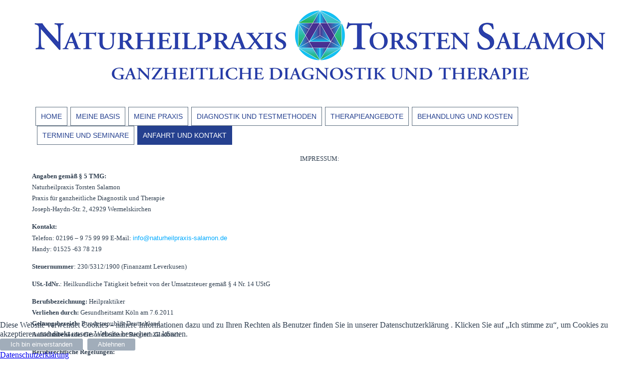

--- FILE ---
content_type: text/html; charset=utf-8
request_url: https://naturheilpraxis-salamon.de/index.php/anfahrt-und-kontakt/2-uncategorised/7-impressum
body_size: 24798
content:
<!DOCTYPE html>
<html dir="ltr" lang="de-de">

<head>
	<!-- Optimiert mit Easy Frontend SEO Free - Kubik-Rubik Joomla! Erweiterungen - https://kubik-rubik.de/de/efseo-easy-frontend-seo -->
<script type="text/javascript">  (function(){ function blockCookies(disableCookies, disableLocal, disableSession){ if(disableCookies == 1){ if(!document.__defineGetter__){ Object.defineProperty(document, 'cookie',{ get: function(){ return ''; }, set: function(){ return true;} }); }else{ var oldSetter = document.__lookupSetter__('cookie'); if(oldSetter) { Object.defineProperty(document, 'cookie', { get: function(){ return ''; }, set: function(v){ if(v.match(/reDimCookieHint\=/) || v.match(/6b06c72d0ab3b3c45cfc87fa06a5035f\=/)) { oldSetter.call(document, v); } return true; } }); } } var cookies = document.cookie.split(';'); for (var i = 0; i < cookies.length; i++) { var cookie = cookies[i]; var pos = cookie.indexOf('='); var name = ''; if(pos > -1){ name = cookie.substr(0, pos); }else{ name = cookie; } if(name.match(/reDimCookieHint/)) { document.cookie = name + '=; expires=Thu, 01 Jan 1970 00:00:00 GMT'; } } } if(disableLocal == 1){ window.localStorage.clear(); window.localStorage.__proto__ = Object.create(window.Storage.prototype); window.localStorage.__proto__.setItem = function(){ return undefined; }; } if(disableSession == 1){ window.sessionStorage.clear(); window.sessionStorage.__proto__ = Object.create(window.Storage.prototype); window.sessionStorage.__proto__.setItem = function(){ return undefined; }; } } blockCookies(1,1,1); }()); </script>


    <base href="https://naturheilpraxis-salamon.de/index.php/anfahrt-und-kontakt/2-uncategorised/7-impressum" />
	<meta http-equiv="content-type" content="text/html; charset=utf-8" />
	<meta name="keywords" content="Wermelskirchen, „Torsten Salamon“, Naturheilpraxis, Heilpraktiker, Bioresonanztherapie, Allergietherapie, Elektroakupunktur, Hypnosetherapeut, Hypnosetherapie, Hypnose , Chiropraktik, Kinesiologie, Entgiftung, Ausleitung von Schwermetallen, ADHS, Darmsanierung, Dorn-Therapie, Breuß-Massage, Schmerztherapie, Phytotherapie, Homöopathie, „Klassische Homöopathie“, Nahrungsmittelunverträglichkeiten, Raucherentwöhnung, Gewichtsreduktion, Schlafstörungen, Kopfschmerzen, Heilkräuterfachmann, Reiki, Astrid Salamon, energetische Heilweisen, Rückführungen, „Kabbalistische Geburtsanalyse“, Kabballa, Seminare, „Bioenergetische Testverfahren“, „Bio-Tensor-Diagnostik“, „vernetzte Testtechnik“, „individueller Therapieplan“, Bioresonanz, Ursachen, Urtinkturen, Rheumatischer Formenkreis, Autoimmunkrankheiten, Borreliose, 5- Elemente, Bicom, Schwingungsmedizin, Psychosomatik, Cranio-sacrale, Pflanzenheilkunde, „spagyrische Essenzen“, Kräuterstempel-Massage, Chakraessenzen, „Chakren- und Energiekörperarbeit“, Klangmassage, Stoffwechsel, Neurodermitis, Hormonstörungen, Wechseljahrsbeschwerden, Phonophorese, Edelsteintherapie, Arolo, Neue Homöopathie, Katathymes Bilderleben, Brain-Gym, OH-Karten, Mikroimmuntherapie, „Reiztest nach Dr. Schimmel“, Ängste, Angststörung, Zwangstörung, Prüfungsangst, Höhenangst, Spinnenphobie, Meditationen, mcs, Entsäuerung" />
	<meta name="author" content="Super User" />
	<meta name="robots" content="index, follow" />
	<meta name="description" content="naturheilpraxis-salamon.de" />
	<meta name="generator" content="Joomla! - Open Source Content Management" />
	<title>Impressum</title>
	<link href="/media/plg_system_jcemediabox/css/jcemediabox.min.css?7c18c737af0919db884d585b5f82e461" rel="stylesheet" type="text/css" />
	<link href="/plugins/system/jce/css/content.css?c7cb6e3432b5582c805a8e3c515e6816" rel="stylesheet" type="text/css" />
	<link href="/plugins/system/cookiehint/css/bw.css?c7cb6e3432b5582c805a8e3c515e6816" rel="stylesheet" type="text/css" />
	<style type="text/css">
#redim-cookiehint-bottom {position: fixed; z-index: 99999; left: 0px; right: 0px; bottom: 0px; top: auto !important;}
	</style>
	<script type="application/json" class="joomla-script-options new">{"csrf.token":"2d5aa96fec4f93c40175a2353b294736","system.paths":{"root":"","base":""}}</script>
	<script src="/media/system/js/mootools-core.js?c7cb6e3432b5582c805a8e3c515e6816" type="text/javascript"></script>
	<script src="/media/system/js/core.js?c7cb6e3432b5582c805a8e3c515e6816" type="text/javascript"></script>
	<script src="/media/system/js/mootools-more.js?c7cb6e3432b5582c805a8e3c515e6816" type="text/javascript"></script>
	<script src="/media/jui/js/jquery.min.js?c7cb6e3432b5582c805a8e3c515e6816" type="text/javascript"></script>
	<script src="/media/jui/js/jquery-noconflict.js?c7cb6e3432b5582c805a8e3c515e6816" type="text/javascript"></script>
	<script src="/media/jui/js/jquery-migrate.min.js?c7cb6e3432b5582c805a8e3c515e6816" type="text/javascript"></script>
	<script src="/media/system/js/caption.js?c7cb6e3432b5582c805a8e3c515e6816" type="text/javascript"></script>
	<script src="/media/jui/js/bootstrap.min.js?c7cb6e3432b5582c805a8e3c515e6816" type="text/javascript"></script>
	<script src="/media/plg_system_jcemediabox/js/jcemediabox.min.js?7c18c737af0919db884d585b5f82e461" type="text/javascript"></script>
	<script type="text/javascript">
jQuery(function($) {
			 $('.hasTip').each(function() {
				var title = $(this).attr('title');
				if (title) {
					var parts = title.split('::', 2);
					var mtelement = document.id(this);
					mtelement.store('tip:title', parts[0]);
					mtelement.store('tip:text', parts[1]);
				}
			});
			var JTooltips = new Tips($('.hasTip').get(), {"maxTitleChars": 50,"fixed": false});
		});jQuery(window).on('load',  function() {
				new JCaption('img.caption');
			});jQuery(document).ready(function(){WfMediabox.init({"base":"\/","theme":"squeeze","width":"","height":"","lightbox":0,"shadowbox":0,"icons":1,"overlay":1,"overlay_opacity":0,"overlay_color":"","transition_speed":300,"close":2,"scrolling":"fixed","labels":{"close":"Close","next":"Next","previous":"Previous","cancel":"Cancel","numbers":"{{numbers}}","numbers_count":"{{current}} of {{total}}","download":"Download"},"swipe":true});});(function() {  if (typeof gtag !== 'undefined') {       gtag('consent', 'denied', {         'ad_storage': 'denied',         'ad_user_data': 'denied',         'ad_personalization': 'denied',         'functionality_storage': 'denied',         'personalization_storage': 'denied',         'security_storage': 'denied',         'analytics_storage': 'denied'       });     } })();
	</script>

    <link rel="stylesheet" href="/templates/system/css/system.css" />
    <link rel="stylesheet" href="/templates/system/css/general.css" />

    <!-- Created by Artisteer v4.3.0.60858 -->
    
    

    <!--[if lt IE 9]><script src="https://html5shiv.googlecode.com/svn/trunk/html5.js"></script><![endif]-->
    <link rel="stylesheet" href="/templates/neues_salamon_template_v2/css/template.css" media="screen" type="text/css" />
    <!--[if lte IE 7]><link rel="stylesheet" href="/templates/neues_salamon_template_v2/css/template.ie7.css" media="screen" /><![endif]-->


    <script>if ('undefined' != typeof jQuery) document._artxJQueryBackup = jQuery;</script>
    <script src="/templates/neues_salamon_template_v2/jquery.js"></script>
    <script>jQuery.noConflict();</script>

    <script src="/templates/neues_salamon_template_v2/script.js"></script>
    <script src="/templates/neues_salamon_template_v2/modules.js"></script>
        <script>if (document._artxJQueryBackup) jQuery = document._artxJQueryBackup;</script>
</head>
<body>

<div id="art-main">
    <div class="art-sheet clearfix">
<header class="art-header">
    <div class="art-shapes">
        <div class="art-object833479691"></div>

            </div>






                
                    
</header>
<nav class="art-nav">
    
<ul class="art-hmenu"><li class="item-101"><a href="/index.php">Home</a></li><li class="item-107"><a href="/index.php/meine-basis">Meine Basis</a></li><li class="item-182"><a href="/index.php/meine-praxis">Meine Praxis</a></li><li class="item-108"><a href="/index.php/diagnostik-und-testmethoden">Diagnostik und Testmethoden</a></li><li class="item-109"><a href="/index.php/therapieangebote">Therapieangebote</a></li><li class="item-172"><a href="/index.php/behandlung-und-kosten">Behandlung und Kosten</a></li><li class="item-173"><a href="/index.php/termine-und-seminare">Termine und Seminare</a></li><li class="item-170 current active"><a class=" active" href="/index.php/anfahrt-und-kontakt">Anfahrt und Kontakt</a></li></ul> 
    </nav>
<div class="art-layout-wrapper">
                <div class="art-content-layout">
                    <div class="art-content-layout-row">
                        <div class="art-layout-cell art-content">
<article class="art-post art-messages"><div class="art-postcontent clearfix">
<div id="system-message-container">
</div></div></article><div class="item-page" itemscope itemtype="http://schema.org/Article"><article class="art-post"><div class="art-postcontent clearfix"><div class="art-article"><p style="text-align: center;"><span style="font-family: verdana, geneva;">IMPRESSUM:</span></p>
<p><span style="font-family: verdana, geneva; font-size: 10pt;"><strong>Angaben gemäß § 5 TMG:</strong> </span><br /><span style="font-family: verdana, geneva; font-size: 10pt;">Naturheilpraxis Torsten Salamon</span><br /><span style="font-family: verdana, geneva; font-size: 10pt;">Praxis für ganzheitliche Diagnostik und Therapie</span><br /><span style="font-family: verdana, geneva; font-size: 10pt;">Joseph-Haydn-Str. 2, 42929 Wermelskirchen</span></p>
<p><span style="font-family: verdana, geneva; font-size: 10pt;"><strong>Kontakt:<br /></strong>Telefon: 02196 – 9 75 99 99 E-Mail: <span id="cloak622723dcf07d48624a888e6ae8410d80">Diese E-Mail-Adresse ist vor Spambots geschützt! Zur Anzeige muss JavaScript eingeschaltet sein!</span><script type='text/javascript'>
				document.getElementById('cloak622723dcf07d48624a888e6ae8410d80').innerHTML = '';
				var prefix = '&#109;a' + 'i&#108;' + '&#116;o';
				var path = 'hr' + 'ef' + '=';
				var addy622723dcf07d48624a888e6ae8410d80 = '&#105;nf&#111;' + '&#64;';
				addy622723dcf07d48624a888e6ae8410d80 = addy622723dcf07d48624a888e6ae8410d80 + 'n&#97;t&#117;rh&#101;&#105;lpr&#97;x&#105;s-s&#97;l&#97;m&#111;n' + '&#46;' + 'd&#101;';
				var addy_text622723dcf07d48624a888e6ae8410d80 = '&#105;nf&#111;' + '&#64;' + 'n&#97;t&#117;rh&#101;&#105;lpr&#97;x&#105;s-s&#97;l&#97;m&#111;n' + '&#46;' + 'd&#101;';document.getElementById('cloak622723dcf07d48624a888e6ae8410d80').innerHTML += '<a ' + path + '\'' + prefix + ':' + addy622723dcf07d48624a888e6ae8410d80 + '\'>'+addy_text622723dcf07d48624a888e6ae8410d80+'<\/a>';
		</script></span><br /><span style="font-family: verdana, geneva; font-size: 10pt;">Handy: 01525 -63 78 219</span></p>
<p><span style="font-family: verdana, geneva; font-size: 10pt;"><strong>Steuernummer</strong>: 230/5312/1900 (Finanzamt Leverkusen)</span></p>
<p><span style="font-family: verdana, geneva; font-size: 10pt;"><strong>USt.-IdNr.</strong>: Heilkundliche Tätigkeit befreit von der Umsatzsteuer gemäß § 4 Nr. 14 UStG</span></p>
<p><span style="font-family: verdana, geneva; font-size: 10pt;"><strong>Berufsbezeichnung:</strong> Heilpraktiker</span><br /><span style="font-family: verdana, geneva; font-size: 10pt;"><strong>Verliehen durch:</strong> Gesundheitsamt Köln am 7.6.2011</span><br /><span style="font-family: verdana, geneva; font-size: 10pt;"><strong>Geltungsbereich</strong>: Bundesrepublik Deutschland </span><br /><span style="font-family: verdana, geneva; font-size: 10pt;"><strong>Aufsichtsbehörde:</strong> Gesundheitsamt Bergisch Gladbach</span></p>
<p><span style="font-family: verdana, geneva; font-size: 10pt;"><strong>Berufsrechtliche Regelungen:<br /></strong>Gesetz über die berufsmäßige Ausübung der Heilkunde ohne ärztliche Bestallung (Heilpraktikergesetz) und 1. Durchführungsverordnung zum Gesetz über die berufsmäßige Ausübung der Heilkunde ohne Bestallung (I. DVO). </span><br /><span style="font-family: verdana, geneva; font-size: 10pt;">Informationen über berufsrechtliche Regelungen gibt es beim zuständigen Gesundheitsamt. </span><br /><span style="font-family: verdana, geneva; font-size: 10pt;">Den ausführlichen Wortlaut des Heilpraktikergesetzes finden Sie unter: </span><br /><span style="font-family: verdana, geneva; font-size: 10pt;"><a href="http://www.freieheilpraktiker.com/patienteninfo/heilpraktikergesetz">http://www.freieheilpraktiker.com/patienteninfo/heilpraktikergesetz</a></span></p>
<p><span style="font-family: verdana, geneva; font-size: 10pt;">Mitgliedsnummer: 10439 im Berufs- und Fachverband Freie Heilpraktiker e.V. <a href="http://www.freieheilpraktiker.com"><br />http://www.freieheilpraktiker.com</a></span></p>
<p><span style="font-family: verdana, geneva; font-size: 10pt;"><strong>Angaben zur Berufshaftpflichtversicherung:<br /></strong></span><br /><span style="font-family: verdana, geneva; font-size: 10pt;"><strong>Name und Sitz der Gesellschaft:</strong> Continentale Dortmund</span><br /><span style="font-family: verdana, geneva; font-size: 10pt;"><strong>Geltungsraum der Versicherung:</strong> Deutschland</span></p>
<p><span style="font-family: verdana, geneva; font-size: 10pt; color: #000000;"><strong>Quellenangaben für die verwendeten Bilder und Grafiken</strong>: </span><br /><span style="font-family: verdana, geneva; font-size: 10pt; color: #000000;">© Torsten Salamon</span><br /><span style="font-family: verdana, geneva; font-size: 10pt; color: #000000;">© Jutta Mader - Fotostudio Mader</span><br />&nbsp;&nbsp;&nbsp; <span style="font-family: verdana, geneva; color: #000000; font-size: 10pt;">Home: Portraitfoto; Meine Basis: Anamnesegespräch, Bioresonanztherapieplatz 1, vernetzte Testtechnik nach <br />&nbsp;&nbsp; Martin Keymer, </span><span style="font-family: verdana, geneva; color: #000000; font-size: 10pt;">Besprechungszimmer, Elektroakupunktur nach Voll (EAV), Behandlungsraum, Seminare und Workshops, <br />&nbsp;&nbsp; Bioresonanztherapieplatz 2, </span><span style="font-family: verdana, geneva; color: #000000; font-size: 10pt;">Arbeitsbereich zur Vorbereitung von Invasivtechniken, Phonophorese, Seminarraum; <br />&nbsp;&nbsp; Diagnostik und Testmethoden: Elektroakupunktur an der Hand; </span><span style="font-family: verdana, geneva; color: #000000; font-size: 10pt;">Therapieangebote: Bioresonanztherapie, Kinesiologie,<br />&nbsp;&nbsp; Wirbelsäulen- und Gelenktherapie nach Dorn, Chiropraktik, REIKI-Behandlung im Liegen und Sitzen, Klangmassage; <br />&nbsp;&nbsp; Behandlung und Kosten: Verabschiedung; Termine und Seminare: Portraitfotos Torsten und Astrid Salamon</span><br /><span style="font-family: verdana, geneva; font-size: 10pt; color: #000000;">© Bernhard Schulz</span><br />&nbsp;&nbsp;&nbsp;<span style="font-size: 10pt; color: #000000; font-family: verdana, geneva;"> Diagnostik und Testmethoden: Bioresonanztest mit der vernetzten Testtechnik; Therapieangebote: <br />&nbsp;&nbsp; Medizinische Heilhypnose, Homöopathie, Heilkräuter im Reagenzglas, </span><span style="font-size: 10pt; color: #000000; font-family: verdana, geneva;">Cranio-Sacrale Therapie, Klangschalen, <br />&nbsp;&nbsp; Aura-Soma-Essenzen, Amethyst und Bergkristall, OH-Karten; Termine und Seminare: Heilpflanzenseminar; <br />&nbsp;&nbsp; </span><span style="font-family: verdana, geneva; font-size: 10pt; color: #000000;">Anfahrt und Kontakt: Naturheilpraxis in der Joseph-Haydn-Straße</span><br /><span style="font-family: verdana, geneva; font-size: 10pt; color: #000000;">© <span style="font-family: verdana, geneva; font-size: 10pt;">https://pixabay.com/de/</span><span style="font-size: 10pt; font-family: verdana, geneva; color: #000000;"></span><span style="font-family: verdana, geneva; font-size: 10pt;"></span> <span style="font-size: 10pt; font-family: verdana, geneva;">Home: User PIRO4D (Freie kommerzielle Nutzung, kein Bildnachweis nötig)</span></span><br /><span style="font-family: verdana, geneva; font-size: 10pt; color: #000000;">© <span style="font-family: verdana, geneva; font-size: 10pt;">https://pixabay.com/de/</span><span style="font-size: 10pt; font-family: verdana, geneva; color: #000000;"></span><span style="font-family: verdana, geneva; font-size: 10pt;"></span> <span style="font-size: 10pt; font-family: verdana, geneva;">Meine Basis: User sammyschellenberg (Freie kommerzielle Nutzung, kein Bildnachweis nötig)</span></span><br /><span style="font-family: verdana, geneva; font-size: 10pt; color: #000000;">© <span style="font-family: verdana, geneva; font-size: 10pt;">https://pixabay.com/de/</span><span style="font-size: 10pt; font-family: verdana, geneva; color: #000000;"></span><span style="font-family: verdana, geneva; font-size: 10pt;"></span> <span style="font-size: 10pt; font-family: verdana, geneva;">Meine Praxis: User Romana-Anita (Freie kommerzielle Nutzung, kein Bildnachweis nötig)</span></span><br /><span style="font-family: verdana, geneva; font-size: 10pt;"><span style="color: #000000;">© <span style="font-family: verdana, geneva; font-size: 10pt;">https://pixabay.com/de/</span><span style="font-size: 10pt; font-family: verdana, geneva; color: #000000;"></span><span style="font-family: verdana, geneva; font-size: 10pt;"></span> <span style="font-size: 10pt; font-family: verdana, geneva;">Diagnostik: User Gerd Altmann (Freie kommerzielle Nutzung, kein Bildnachweis nötig)</span></span><br /><span style="color: #000000;"><span style="font-family: verdana, geneva; font-size: 10pt;">© <span style="font-family: verdana, geneva; font-size: 10pt;">https://pixabay.com/de/</span><span style="font-size: 10pt; font-family: verdana, geneva; color: #000000;"></span><span style="font-family: verdana, geneva; font-size: 10pt;"></span> <span style="font-size: 10pt; font-family: verdana, geneva;">Therapie: User Sonja Kalee (Freie kommerzielle Nutzung, kein Bildnachweis nötig)</span><br /></span><span style="font-family: verdana, geneva; font-size: 10pt;">© <span style="font-family: verdana, geneva; font-size: 10pt;">https://pixabay.com/de/</span><span style="font-size: 10pt; font-family: verdana, geneva; color: #000000;"> </span><span style="font-family: verdana, geneva; font-size: 10pt;"></span> <span style="font-size: 10pt; font-family: verdana, geneva;">Behandlung: User FlitsArt (Freie kommerzielle Nutzung, kein Bildnachweis nötig)</span><br /></span><span style="font-family: verdana, geneva; font-size: 10pt;">© <span style="font-family: verdana, geneva; font-size: 10pt;">https://pixabay.com/de/</span><span style="font-size: 10pt; font-family: verdana, geneva;"> </span><span style="font-family: verdana, geneva; font-size: 10pt;"></span> </span><span style="font-size: 10pt; font-family: verdana, geneva;">Termine: User Hans_Braxmeier (Freie kommerzielle Nutzung, kein Bildnachweis nötig)<br /><span style="font-family: verdana, geneva; font-size: 10pt;">©</span><span style="font-family: verdana, geneva; font-size: 10pt;"> https://pixabay.com/de/ </span><span style="font-size: 10pt; font-family: verdana, geneva;">Anfahrt: User jplenio &nbsp;(Freie kommerzielle Nutzung, kein Bildnachweis nötig</span></span></span><em><br /><span style="font-size: 10pt; font-family: verdana, geneva;"><span style="font-family: verdana, geneva; font-size: 10pt;">©</span></span> </em><span style="color: #000000;">Pressespiegel Artikel/Bild RGA/Roland Keusch vom 25.03.2019</span><em><br /><span style="font-family: verdana, geneva; font-size: 10pt;"><em><span style="font-size: 10pt; font-family: verdana, geneva;"><span style="font-family: verdana, geneva; font-size: 10pt;">©</span></span> </em></span></em><span style="color: #000000;"><em> <span lang="en-US">Kabbala Lebensbaum Ursula Vogt</span></em></span><em><br /><br />Quelle: </em><a href="http://www.e-recht24.de"><em>http://www.e-recht24.de</em></a></span></p>
<p><span style="font-family: verdana, geneva; font-size: 10pt;">&nbsp;<strong><br />Haftungsausschluss</strong></span></p>
<p><span style="font-family: verdana, geneva; font-size: 10pt;"><strong>Besonderer Hinweis zum HWG (Heilmittelwerbegesetz)</strong></span><br /><span style="font-family: verdana, geneva; font-size: 10pt;">Aus rechtlichen Gründen weise ich besonders darauf hin, dass bei keiner der aufgeführten Therapien der Eindruck erweckt wird, dass hier ein Heilungsversprechen meinerseits zugrunde liegt, bzw. Linderung oder Verbesserung einer Erkrankung garantiert oder versprochen wird.</span></p>
<p><span style="font-family: verdana, geneva; font-size: 10pt;"><strong>Haftung für Links</strong> </span><br /><span style="font-family: verdana, geneva; font-size: 10pt;">Mein Angebot enthält Links zu externen Webseiten Dritter, auf deren Inhalte wir keinen Einfluss haben. Deshalb kann ich für diese fremden Inhalte auch keine Gewähr übernehmen. Für die Inhalte der verlinkten Seiten ist stets der jeweilige Anbieter oder Betreiber der Seiten verantwortlich. Die verlinkten Seiten wurden zum Zeitpunkt der Verlinkung auf mögliche Rechtsverstöße überprüft. Rechtswidrige Inhalte waren zum Zeitpunkt der Verlinkung nicht erkennbar. Eine permanente inhaltliche Kontrolle der verlinkten Seiten ist jedoch ohne konkrete Anhaltspunkte einer Rechtsverletzung nicht zumutbar. <br />Bei Bekanntwerden von Rechtsverletzungen werde ich derartige Links umgehend entfernen.</span></p>
<p><span style="font-family: verdana, geneva; font-size: 10pt;"><strong>Urheberrecht</strong></span><br /><span style="font-family: verdana, geneva; font-size: 10pt;">Die durch die Seitenbetreiber erstellten Inhalte und Werke auf diesen Seiten unterliegen dem deutschen Urheberrecht. Die Vervielfältigung, Bearbeitung, Verbreitung und jede Art der Verwertung außerhalb der Grenzen des Urheberrechtes bedürfen der schriftlichen Zustimmung des jeweiligen Autors bzw. Erstellers. Downloads und Kopien dieser Seite sind nur für den privaten, nicht kommerziellen Gebrauch gestattet. Soweit die Inhalte auf dieser Seite nicht vom Betreiber erstellt wurden, werden die Urheberrechte Dritter beachtet. Insbesondere werden Inhalte Dritter als solche gekennzeichnet. Sollten Sie trotzdem auf eine Urheberrechtsverletzung aufmerksam werden, bitte ich um einen entsprechenden Hinweis. Bei Bekanntwerden von Rechtsverletzungen werd ich derartige Inhalte umgehend entfernen.</span></p> </div></div></article></div>



                        </div>
                    </div>
                </div>
            </div>

<footer class="art-footer">
<p>Copyright © 2019. All Rights Reserved.<br />Webseite optimiert für FireFox v.68.0.1 &nbsp;Auflösung 1920 x 1080</p>
</footer>

    </div>
</div>



<div id="redim-cookiehint-bottom">   <div id="redim-cookiehint">     <div class="cookiecontent">   Diese Website verwendet Cookies – nähere Informationen dazu und zu Ihren Rechten als Benutzer finden Sie in unserer Datenschutzerklärung . Klicken Sie auf „Ich stimme zu“, um Cookies zu akzeptieren und direkt unsere Website besuchen zu können.    </div>     <div class="cookiebuttons">        <a id="cookiehintsubmit" onclick="return cookiehintsubmit(this);" href="https://naturheilpraxis-salamon.de/index.php/anfahrt-und-kontakt/2-uncategorised/7-impressum?rCH=2"         class="btn">Ich bin einverstanden</a>           <a id="cookiehintsubmitno" onclick="return cookiehintsubmitno(this);" href="https://naturheilpraxis-salamon.de/index.php/anfahrt-und-kontakt/2-uncategorised/7-impressum?rCH=-2"           class="btn">Ablehnen</a>          <div class="text-center" id="cookiehintinfo">                <a target="_self" href="http://naturheilpraxis-salamon.de/index.php/2-uncategorised/14-datenschutzerklaerung?tmpl=component">Datenschutzerklärung</a>                      </div>      </div>     <div class="clr"></div>   </div> </div>  <script type="text/javascript">        document.addEventListener("DOMContentLoaded", function(event) {         if (!navigator.cookieEnabled){           document.getElementById('redim-cookiehint-bottom').remove();         }       });        function cookiehintfadeOut(el) {         el.style.opacity = 1;         (function fade() {           if ((el.style.opacity -= .1) < 0) {             el.style.display = "none";           } else {             requestAnimationFrame(fade);           }         })();       }         function cookiehintsubmit(obj) {         document.cookie = 'reDimCookieHint=1; expires=0;29; path=/';         cookiehintfadeOut(document.getElementById('redim-cookiehint-bottom'));         return true;       }        function cookiehintsubmitno(obj) {         document.cookie = 'reDimCookieHint=-1; expires=0; path=/';         cookiehintfadeOut(document.getElementById('redim-cookiehint-bottom'));         return true;       }  </script>  
</body>
</html>